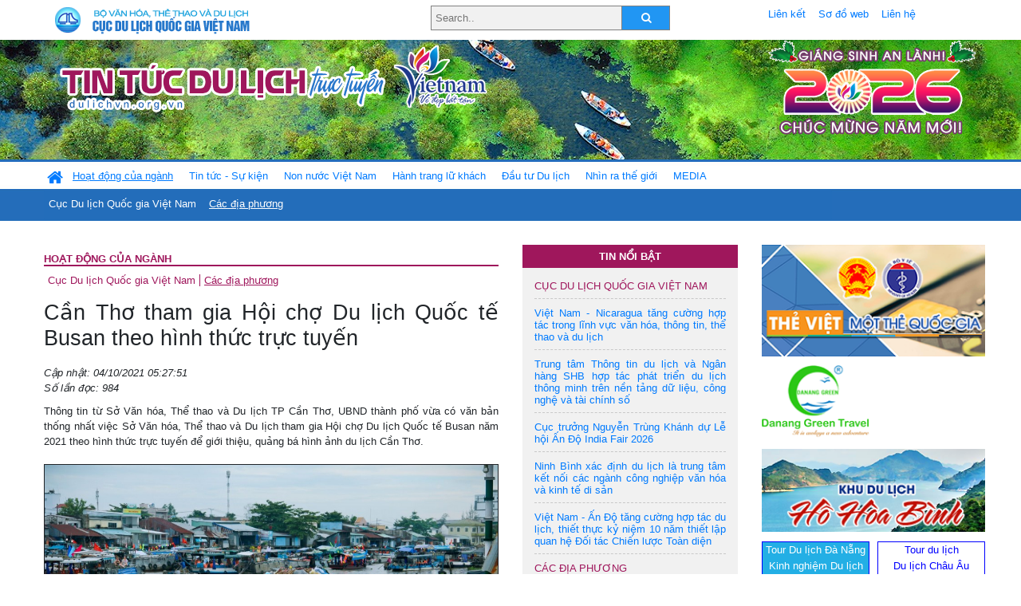

--- FILE ---
content_type: text/html; charset=UTF-8
request_url: https://dulichvn.org.vn/index.php/item/can-tho-tham-gia-hoi-cho-du-lich-quoc-te-busan-theo-hinh-thuc-truc-tuyen-47689
body_size: 12322
content:
<!doctype html>
<html>
<head>

		<meta charset="utf-8">
		<meta name="viewport" content="width=device-width, initial-scale=1.0">	
		<meta name="copyright" content="TITC">
		<meta name="author" content="TITC">
		<meta name="robots" content="index,follow"/>
		<meta name="revisit-after" content="days">
		<meta http-equiv="content-language" content="vi">
		<meta name="geo.region" content="VN-DN" />
		<meta name="geo.position" content="16.067185;108.220157" />
		<meta name="geo.placename" content="Đà Nẵng" />
		<meta name="ICBM" content="16.067185, 108.220157" />
		<meta name="revisit-after" content="days">

				<!-- HTML Meta Tags -->
		<title>Cần Thơ tham gia Hội chợ Du lịch Quốc tế Busan theo hình thức trực tuyến - www.dulichvn.org.vn</title>
		
		<meta name="description" content="
	Th&ocirc;ng tin từ Sở Văn h&oacute;a, Thể thao v&agrave; Du lịch TP Cần Thơ, UBND th&agrave;nh phố vừa c&oacute; văn bản thống nhất việc Sở Văn h&oacute;a, Thể thao v&agrave; Du lịch tham gia Hội chợ Du lịch Quốc tế Busan năm 2021 theo h&igrave;nh thức trực tuyến để giới thiệu, quảng b&aacute; h&igrave;nh ảnh du lịch Cần Thơ.

	&nbsp;
">
		<meta name="keywords" content="Can-Tho;Hoi-cho-Du-lich-Quoc-te-Busan;du-lich-Can-Tho">
		<meta name="news_keywords" content="Can-Tho;Hoi-cho-Du-lich-Quoc-te-Busan;du-lich-Can-Tho"/>
		<link rel="canonical" href="dulichvn.org.vn" />
		<link rel="publisher" href="Báo Cần Thơ"/>
		<link rel="dns-prefetch" href="//www.google-analytics.com"/>
		<link rel="amphtml" href="dulichvn.org.vn" />
		

		<!-- Open Graph -->
		<!-- Facebook Meta Tags -->
		<meta property="og:title" content="Cần Thơ tham gia Hội chợ Du lịch Quốc tế Busan theo hình thức trực tuyến - www.dulichvn.org.vn" />
		<meta property="og:type" content="website" />
				<meta property="og:url" content="https://dulichvn.org.vn/index.php/item/can-tho-tham-gia-hoi-cho-du-lich-quoc-te-busan-theo-hinh-thuc-truc-tuyen-47689" />
		<meta property="og:image" content="https://dulichvn.org.vn/cache/410Can-Tho-tham-gia-Hoi-cho-Du-lich-Quoc-te-Busan-theo-hinh-thuc-truc-tuyen.jpg358x200.thumb.gif" />
		<meta property="og:image:width" content="358" />
		<meta property="og:image:height" content="200" />
				<meta property="og:description" content="
	Th&ocirc;ng tin từ Sở Văn h&oacute;a, Thể thao v&agrave; Du lịch TP Cần Thơ, UBND th&agrave;nh phố vừa c&oacute; văn bản thống nhất việc Sở Văn h&oacute;a, Thể thao v&agrave; Du lịch tham gia Hội chợ Du lịch Quốc tế Busan năm 2021 theo h&igrave;nh thức trực tuyến để giới thiệu, quảng b&aacute; h&igrave;nh ảnh du lịch Cần Thơ.

	&nbsp;
" />
		<meta property="og:locale" content="vi_vn" />
		<meta property="og:site_name" content="https://dulichvn.org.vn/index.php/item/can-tho-tham-gia-hoi-cho-du-lich-quoc-te-busan-theo-hinh-thuc-truc-tuyen-47689" />

		<!-- Google / Search Engine Tags -->
		<meta itemprop="name" content="Cần Thơ tham gia Hội chợ Du lịch Quốc tế Busan theo hình thức trực tuyến - www.dulichvn.org.vn">
		<meta itemprop="description" content="
	Th&ocirc;ng tin từ Sở Văn h&oacute;a, Thể thao v&agrave; Du lịch TP Cần Thơ, UBND th&agrave;nh phố vừa c&oacute; văn bản thống nhất việc Sở Văn h&oacute;a, Thể thao v&agrave; Du lịch tham gia Hội chợ Du lịch Quốc tế Busan năm 2021 theo h&igrave;nh thức trực tuyến để giới thiệu, quảng b&aacute; h&igrave;nh ảnh du lịch Cần Thơ.

	&nbsp;
">
		<meta itemprop="image" content="https://dulichvn.org.vn/cache/410Can-Tho-tham-gia-Hoi-cho-Du-lich-Quoc-te-Busan-theo-hinh-thuc-truc-tuyen.jpg358x200.thumb.gif">
		<meta itemprop="url" content="https://dulichvn.org.vn/index.php/item/can-tho-tham-gia-hoi-cho-du-lich-quoc-te-busan-theo-hinh-thuc-truc-tuyen-47689">

		

		<!-- Twitter Meta Tags twitter:card, twitter:title, twitter:site, twitter:creator, twitter:description, twitter:image -->
		
		<meta name="twitter:site" content="dulichvn.org.vn">
		<meta name="twitter:creator" content="Báo Cần Thơ">
		<meta name="twitter:card" content="Cần Thơ tham gia Hội chợ Du lịch Quốc tế Busan theo hình thức trực tuyến - www.dulichvn.org.vn">
		<meta name="twitter:title" content="Tin tức du lịch trực tuyến nhiều người xem nhất - www.dulichvn.org.vn">
		<meta name="twitter:description" content="Website của Cục Du lịch Quốc Gia Việt Nam, Cập nhật tin tức về lĩnh vực văn hóa, du lịch, Giới thiệu về đất nước và con người Việt Nam, Danh sách khách sạn tại Việt Nam">
		<meta name="twitter:image" content="https://dulichvn.org.vn/cache/410Can-Tho-tham-gia-Hoi-cho-Du-lich-Quoc-te-Busan-theo-hinh-thuc-truc-tuyen.jpg358x200.thumb.gif">
		<meta name="twitter:site" content="@titcdn">
		<meta name="twitter:creator" content="@titcdn">
		<meta name="dc.source" CONTENT="https://dulichvn.org.vn/index.php/item/can-tho-tham-gia-hoi-cho-du-lich-quoc-te-busan-theo-hinh-thuc-truc-tuyen-47689">
		<meta name="dc.created" content="2021-10-04">
		<meta name="dc.publisher" content="Báo Cần Thơ" />
		<meta name="dc.rights.copyright" content="dulichvn.org.vn" />
		<meta name="dc.creator.name" content="dulichvn.org.vn" />
		<meta name="dc.creator.email" content="httt@vietnamtourism.gov.vn" />
		<meta name="dc.identifier" content="dulichvn.org.vn" />
		<meta name="dc.title" CONTENT="Cần Thơ tham gia Hội chợ Du lịch Quốc tế Busan theo hình thức trực tuyến - www.dulichvn.org.vn">
		<meta name="dc.subject" CONTENT="Cần Thơ tham gia Hội chợ Du lịch Quốc tế Busan theo hình thức trực tuyến - www.dulichvn.org.vn">
		<meta name="dc.keywords" CONTENT="Can-Tho;Hoi-cho-Du-lich-Quoc-te-Busan;du-lich-Can-Tho">
		<meta name="dc.description" CONTENT="
	Th&ocirc;ng tin từ Sở Văn h&oacute;a, Thể thao v&agrave; Du lịch TP Cần Thơ, UBND th&agrave;nh phố vừa c&oacute; văn bản thống nhất việc Sở Văn h&oacute;a, Thể thao v&agrave; Du lịch tham gia Hội chợ Du lịch Quốc tế Busan năm 2021 theo h&igrave;nh thức trực tuyến để giới thiệu, quảng b&aacute; h&igrave;nh ảnh du lịch Cần Thơ.

	&nbsp;
">
		<!--Google search meta-->
				<script type="application/ld+json">
			{
			  "@context"        : "http://schema.org",
			  "@type"           : "WebSite",
			  "name"            : "TITC",
			  "alternateName"   : "Website của Cục Du lịch Quốc Gia Việt Nam, Cập nhật tin tức về lĩnh vực văn hóa, du lịch, Giới thiệu về đất nước và con người Việt Nam, Danh sách khách sạn tại Việt Nam",
			  "url": "https://dulichvn.org.vn/",
			  "potentialAction": {
				"@type": "SearchAction",
				"target": "https://dulichvn.org.vn/index.php/search/{search_term_string}",
				"query-input": "required name=search_term_string"
			  }
			}
		</script>
				<script type="application/ld+json">
			{
			  "@context": "http://schema.org",
			  "@type"   : "Organization",
			  "url"     : "https://dulichvn.org.vn/"
			}
		</script>		
				<script type="application/ld+json">
				{
					"@context":"http://schema.org",
					"@type":"BreadcrumbList",
					"itemListElement":[
						{
								"@type":"ListItem",
								"position":1,
								"item":{
									"@id":"https://dulichvn.org.vn/index.php/cat/Cac-dia-phuong",
									"name":"Các địa phương"
								}
							  }
					]
				}
		</script>
				<script type="application/ld+json">
			{
				"@context":"http://schema.org",
				"@type":"NewsArticle",
				"mainEntityOfPage":{
					"@type":"WebPage",
					"@id":"https://dulichvn.org.vn/index.php/item/can-tho-tham-gia-hoi-cho-du-lich-quoc-te-busan-theo-hinh-thuc-truc-tuyen-47689"
				},
				"headline":"Cần Thơ tham gia Hội chợ Du lịch Quốc tế Busan theo hình thức trực tuyến - www.dulichvn.org.vn",
				"description":"
	Th&ocirc;ng tin từ Sở Văn h&oacute;a, Thể thao v&agrave; Du lịch TP Cần Thơ, UBND th&agrave;nh phố vừa c&oacute; văn bản thống nhất việc Sở Văn h&oacute;a, Thể thao v&agrave; Du lịch tham gia Hội chợ Du lịch Quốc tế Busan năm 2021 theo h&igrave;nh thức trực tuyến để giới thiệu, quảng b&aacute; h&igrave;nh ảnh du lịch Cần Thơ.

	&nbsp;
",
				"image":{
					"@type":"ImageObject",
					"url":"https://dulichvn.org.vn/cache/410Can-Tho-tham-gia-Hoi-cho-Du-lich-Quoc-te-Busan-theo-hinh-thuc-truc-tuyen.jpg358x200.thumb.gif",
					"width":358,
					"height":200
				},
				"datePublished":"2021-10-04T05:27:51+07:00",
				"dateModified":"2021-10-04T05:27:51+07:00",
				"author":{
					"@type":"Person",
					"name":"TITC"
				},
				"publisher":{
					"@type": "Organization",
					"name":"www.dulichvn.org.vn",
					"logo":{
						"@type":"ImageObject",
						"url":"https://dulichvn.org.vn/web/templates/2018/image/logo_default.png"
					}
				}
			}
		</script>
		<link rel="Shortcut Icon" href="/web/templates/2018/images/favicon.png" type="image/x-icon" />
<link rel="stylesheet" type="text/css" href="/web/templates/2018/css/4.0.0.0/bootstrap.min.css" />
<link rel="stylesheet" type="text/css" href="/web/templates/2018/css/ekko-lightbox.css" />
<link rel="stylesheet" type="text/css" href="/web/templates/2018/css/4.0.0.0/font-awesome.4.5.0.min.css" />
<link rel="stylesheet" type="text/css" href="/web/templates/2018/css/dropdown.css" />
<link rel="stylesheet" type="text/css" href="/web/templates/2018/css/dropdown.linear.css" />
<link rel="stylesheet" type="text/css" href="/web/templates/2018/css/styles.css" />
<link rel="stylesheet" type="text/css" href="/web/templates/2018/css/rrssb.css" />

	
</head>
<body>
	<div class="container-fluid page-bg">
		<header class="page-header">
			<div class="container nopadding-x">
				<div class="row">
					<div class="col-md-4 text-left"><img src="https://dulichvn.org.vn/web/templates/2018/image/tcdl_2.png"  class="img-fluid" width="269" height="50" alt="Cục Du lịch Quốc Gia Việt Nam"/></div>
					<div class="col-md-5">							<form class="srcFrom" action="/index.php/search" style="margin:auto;max-width:300px">
							  <input type="text" placeholder="Search.." name="name">
							  <button type="submit"><i class="fa fa-search"></i></button>
							</form>
													</div>
					<div class="col-md-3 py-2">
						<div class="top_menu">
					<a href="/index.php/cat/Lien-ket" title="Liên kết"   class="px-2" >Liên kết</a><a href="/index.php/cat/So-do-web" title="Sơ đồ web"   class="px-2" >Sơ đồ web</a><a href="/index.php/cat/Lien-he" title="Liên hệ"   class="px-2" >Liên hệ</a>						</div>
					</div>
				</div>				
			</div>
		  										<div class="row banner-row" style="background: url(https://dulichvn.org.vn/web/templates/2018/image/ORG-background-banner-2026.png) center center no-repeat;height: 150px;background-size: cover">
				<div class="container nopadding-x banner-container">
					<div class="row banner-row-wrapper">
                    	<div class="col-md-7">
							
							                            <img src="https://dulichvn.org.vn/web/templates/2018/image/logo.png" class="img-fluid" width="566" height="97" alt="Tin tức du lịch trực tuyến"/>
							
						</div>

						
												<div class="col-md-5 event-banner" style="text-align:right;">
                        	<img src="https://dulichvn.org.vn/web/templates/2018/image/ORG-noel-new year-2026_1.png" class="img-fluid" width="" height="auto" alt="Tin tức du lịch trực tuyến"/>
                        </div>
						
						
                                            	
					</div>
                    			  	</div>
			</div>
			<div class="row" style="background: url(https://dulichvn.org.vn/web/templates/2018/image/bg_menu.jpg) top left repeat-x; height: 77px;">
				<div class="container nopadding-x menu-top">
								<nav class="navbar navbar-expand-xl navbar-light py-0 px-0">
						<button class="navbar-toggler ml-lg-0" type="button" data-toggle="collapse" data-target="#top-menuid" aria-controls="top-menuid" aria-expanded="false" aria-label="Toggle navigation"><span class="navbar-toggler-icon"></span>
						</button>
						<div class="collapse navbar-collapse" id="top-menuid" style="padding-top: 1px;">
							<ul class="navbar-nav mr-auto dropdown dropdown-linear">
								<li class="nav-item-home">
									<a href="/" class="nav-link-home" style="font-size: 16pt;"><i class="fa fa-home fa-2" aria-hidden="true"></i></a>
								</li>
															<li class=" activated pad0 nav-item dropdown">
									<a href="/index.php/cat/Hoat-dong-cua-nganh" title="Hoạt động của ngành"   class="nav-link " role="button" aria-haspopup="true" aria-expanded="false" id="navbarDropdown1">Hoạt động của ngành</a>										<ul class="dropdown-menu justify-content-md-center" aria-labelledby="navbarDropdown1">
											<li class=""></li>
										<li><a href="/index.php/cat/Cuc-Du-lich-Quoc-gia-Viet-Nam" title="Cục Du lịch Quốc gia Việt Nam"   class="nav-link">Cục Du lịch Quốc gia Việt Nam</a></li><li class="activated"><a href="/index.php/cat/Cac-dia-phuong" title="Các địa phương"   class="nav-link">Các địa phương</a></li>										</ul>
																			
								</li>
																<li class="  pad1 nav-item dropdown">
									<a href="/index.php/cat/Tin-tuc---Su-kien" title="Tin tức - Sự kiện"   class="nav-link " role="button" aria-haspopup="true" aria-expanded="false" id="navbarDropdown4">Tin tức - Sự kiện</a>										<ul class="dropdown-menu justify-content-md-center" aria-labelledby="navbarDropdown4">
											<li class=""></li>
										<li><a href="/index.php/cat/Nam-Du-lich-quoc-gia-2025-Hue---Kinh-do-xua-Van-hoi-moi" title="Năm Du lịch quốc gia 2025: Huế - Kinh đô xưa, Vận hội mới"   class="nav-link">Năm Du lịch quốc gia 2025: Huế - Kinh đô xưa, Vận hội mới</a></li>										</ul>
																			
								</li>
																<li class="  pad2 nav-item dropdown">
									<a href="/index.php/cat/Non-nuoc-Viet-Nam" title="Non nước Việt Nam"   class="nav-link " role="button" aria-haspopup="true" aria-expanded="false" id="navbarDropdown8">Non nước Việt Nam</a>										<ul class="dropdown-menu justify-content-md-center" aria-labelledby="navbarDropdown8">
											<li class=""></li>
										<li><a href="/index.php/cat/Di-tich---Danh-thang" title="Di tích - Danh thắng"   class="nav-link">Di tích - Danh thắng</a></li><li><a href="/index.php/cat/Van-hoa---Le-hoi" title="Văn hóa - Lễ hội"   class="nav-link">Văn hóa - Lễ hội</a></li><li><a href="/index.php/cat/Lang-nghe-lang-co" title="Làng nghề, làng cổ"   class="nav-link">Làng nghề, làng cổ</a></li><li><a href="/index.php/cat/Am-thuc-ba-mien" title="Ẩm thực ba miền"   class="nav-link">Ẩm thực ba miền</a></li>										</ul>
																			
								</li>
																<li class="  pad3 nav-item dropdown">
									<a href="/index.php/cat/Hanh-trang-lu-khach" title="Hành trang lữ khách"   class="nav-link " role="button" aria-haspopup="true" aria-expanded="false" id="navbarDropdown13">Hành trang lữ khách</a>										<ul class="dropdown-menu justify-content-md-center" aria-labelledby="navbarDropdown13">
											<li class=""></li>
										<li><a href="/index.php/cat/Ban-co-biet" title="Bạn có biết"   class="nav-link">Bạn có biết</a></li><li><a href="/index.php/cat/Khach-san" title="Khách sạn"   class="nav-link">Khách sạn</a></li><li><a href="/index.php/cat/Cong-ty-lu-hanh" title="Công ty lữ hành"   class="nav-link">Công ty lữ hành</a></li><li><a href="/index.php/cat/Nha-hang" title="Nhà hàng"   class="nav-link">Nhà hàng</a></li><li><a href="/index.php/cat/Mua-sam" title="Mua sắm"   class="nav-link">Mua sắm</a></li><li><a href="/index.php/cat/An-pham-du-lich" title="Ấn phẩm du lịch"   class="nav-link">Ấn phẩm du lịch</a></li><li><a href="/index.php/cat/Khuyen-mai-du-lich" title="Khuyến mãi du lịch"   class="nav-link">Khuyến mãi du lịch</a></li>										</ul>
																			
								</li>
																<li class="  pad4 nav-item ">
									<a href="/index.php/cat/au-tu-Du-lich" title="Ðầu tư Du lịch"   class="nav-link">Ðầu tư Du lịch</a>									
								</li>
																<li class="  pad5 nav-item ">
									<a href="/index.php/cat/Nhin-ra-the-gioi" title="Nhìn ra thế giới"   class="nav-link">Nhìn ra thế giới</a>									
								</li>
																<li class="  pad6 nav-item dropdown">
									<a href="/index.php/cat/MEDIA" title="MEDIA"   class="nav-link " role="button" aria-haspopup="true" aria-expanded="false" id="navbarDropdown41">MEDIA</a>										<ul class="dropdown-menu justify-content-md-center" aria-labelledby="navbarDropdown41">
											<li class=""></li>
										<li><a href="/index.php/cat/Du-lich-qua-anh" title="Du lịch qua ảnh"   class="nav-link">Du lịch qua ảnh</a></li><li><a href="/index.php/cat/Video" title="Video"   class="nav-link">Video</a></li>										</ul>
																			
								</li>
								                        
							</ul>
						</div>
					</nav>
				</div>
			</div>
		</header>		
		<main>
	<div class="container nopadding-x">
		<div class="row">
			<div class="col-md-6 main-item-content">
								<section class="cat-home">
				<h2 class="title"><a href="/index.php/cat/Hoat-dong-cua-nganh" title="Hoạt động của ngành" >Hoạt động của ngành</a></h2><div class="subcat"><a href="/index.php/cat/Cuc-Du-lich-Quoc-gia-Viet-Nam" title="Cục Du lịch Quốc gia Việt Nam" >Cục Du lịch Quốc gia Việt Nam</a><a href="/index.php/cat/Cac-dia-phuong" title="Các địa phương"  class ="activated">Các địa phương</a></div>				</section>						 
					<section class="news-item-detail">
		<article class="news-item-detail">
	<h1>Cần Thơ tham gia Hội chợ Du lịch Quốc tế Busan theo hình thức trực tuyến</h1><div class="meta">Cập nhật: 04/10/2021 05:27:51<br/>Số lần đọc: 984</div><div class="summery">
	Th&ocirc;ng tin từ Sở Văn h&oacute;a, Thể thao v&agrave; Du lịch TP Cần Thơ, UBND th&agrave;nh phố vừa c&oacute; văn bản thống nhất việc Sở Văn h&oacute;a, Thể thao v&agrave; Du lịch tham gia Hội chợ Du lịch Quốc tế Busan năm 2021 theo h&igrave;nh thức trực tuyến để giới thiệu, quảng b&aacute; h&igrave;nh ảnh du lịch Cần Thơ.

	&nbsp;
</div><div class="content"><p style="text-align: center;">
	<br />
	<img alt="" src="/nhaptin/uploads/images/2021/Thang10/410Can-Tho-tham-gia-Hoi-cho-Du-lich-Quoc-te-Busan-theo-hinh-thuc-truc-tuyen.jpg" style="width: 600px; height: 319px; border-width: 1px; border-style: solid;" /></p>
<p style="text-align: center;">
	<em>Hội chợ Du lịch Quốc tế Busan l&agrave; dịp để Cần Thơ giới thiệu c&aacute;c sản phẩm, dịch vụ du lịch v&agrave; điểm tham quan hấp dẫn. Trong ảnh: Chợ nổi C&aacute;i Răng (ảnh chụp khi dịch COVID-19 chưa b&ugrave;ng ph&aacute;t). Ảnh: Duy Kh&ocirc;i</em></p>
<p style="text-align: justify;">
	Hội chợ Du lịch Quốc tế Busan diễn ra trong ng&agrave;y 07 v&agrave; 08/10/2021, tại TP Busan, H&agrave;n Quốc, theo h&igrave;nh thức trực tuyến. Gian h&agrave;ng Du lịch Cần Thơ tham gia hội chợ c&oacute; chủ đề &ldquo;Cần Thơ, Việt Nam - Đ&ocirc; thị miền s&ocirc;ng nước&rdquo;. Cần Thơ sẽ cung cấp cho Ban tổ chức hội chợ c&aacute;c b&agrave;i viết, ấn phẩm giới thiệu về tiềm năng, thế mạnh, điểm đến hấp dẫn của du lịch Cần Thơ, ảnh v&agrave; video clip về TP Cần Thơ...</p>
<p style="text-align: justify;">
	Hội chợ Du lịch Quốc tế Busan l&agrave; sự kiện du lịch trực tuyến, được tổ chức dưới sự gi&aacute;m s&aacute;t của ch&iacute;nh quyền TP Busan v&agrave; Hiệp hội Du lịch Busan. Sự kiện du lịch quốc tế quy m&ocirc; n&agrave;y nhằm quảng b&aacute; sản phẩm du lịch của c&aacute;c địa phương từ nhiều quốc gia tr&ecirc;n thế giới, với mục đ&iacute;ch phục hồi ng&agrave;nh du lịch thế giới vốn bị đ&igrave;nh trệ do dịch bệnh COVID-19 k&eacute;o d&agrave;i. Đ&acirc;y cũng l&agrave; dịp để Cần Thơ giới thiệu c&aacute;c sản phẩm, dịch vụ du lịch hấp dẫn của th&agrave;nh phố với c&aacute;c c&ocirc;ng ty lữ h&agrave;nh, c&aacute;c cơ quan truyền th&ocirc;ng b&aacute;o ch&iacute; v&agrave; du kh&aacute;ch quốc tế; đặc biệt l&agrave; cơ hội tốt t&igrave;m kiếm đối t&aacute;c, kết nối tour tuyến, trao đổi với c&aacute;c th&agrave;nh phố nước ngo&agrave;i tham gia hội chợ.</p>
<p style="text-align: right;">
	<strong>Duy Kh&ocirc;i</strong></p>
<p>
	&nbsp;</p>
</div><div class="source">Nguồn: Báo Cần Thơ</div><div class="tags">Từ khóa: <a href="/index.php/keyword/Can-Tho" title="Cần Thơ" >Cần Thơ</a>, <a href="/index.php/keyword/Hoi-cho-Du-lich-Quoc-te-Busan" title=" Hội chợ Du lịch Quốc tế Busan" > Hội chợ Du lịch Quốc tế Busan</a>, <a href="/index.php/keyword/du-lich-Can-Tho" title=" du lịch Cần Thơ" > du lịch Cần Thơ</a></div>	</article>
		<div class="row">
			<div class="col-md-6"></div>
			<div class="col-md-6">		<div class="share-facebook">
            	
                <ul class="rrssb-buttons">
                  
            
                  <li class="rrssb-facebook">
                    <!--  Replace with your URL. For best results, make sure you page has the proper FB Open Graph tags in header:
                          https://developers.facebook.com/docs/opengraph/howtos/maximizing-distribution-media-content/ -->
                    <a href="https://www.facebook.com/sharer/sharer.php?u=https://dulichvn.org.vn/index.php/item/can-tho-tham-gia-hoi-cho-du-lich-quoc-te-busan-theo-hinh-thuc-truc-tuyen-47689" class="popup">
                      <span class="rrssb-icon">
                        <svg xmlns="http://www.w3.org/2000/svg" viewBox="0 0 29 29"><path d="M26.4 0H2.6C1.714 0 0 1.715 0 2.6v23.8c0 .884 1.715 2.6 2.6 2.6h12.393V17.988h-3.996v-3.98h3.997v-3.062c0-3.746 2.835-5.97 6.177-5.97 1.6 0 2.444.173 2.845.226v3.792H21.18c-1.817 0-2.156.9-2.156 2.168v2.847h5.045l-.66 3.978h-4.386V29H26.4c.884 0 2.6-1.716 2.6-2.6V2.6c0-.885-1.716-2.6-2.6-2.6z"/></svg>
                      </span>
                      <span class="rrssb-text">facebook</span>
                    </a>
                  </li>
                  <li class="rrssb-twitter">
                    <!-- Replace href with your Meta and URL information  -->
                    <a href="https://twitter.com/intent/tweet?text=Cần Thơ tham gia Hội chợ Du lịch Quốc tế Busan theo hình thức trực tuyến&amp;url=https://dulichvn.org.vn/index.php/item/can-tho-tham-gia-hoi-cho-du-lich-quoc-te-busan-theo-hinh-thuc-truc-tuyen-47689&amp;via=https://dulichvn.org.vn/index.php/item/can-tho-tham-gia-hoi-cho-du-lich-quoc-te-busan-theo-hinh-thuc-truc-tuyen-47689" class="popup">
                      <span class="rrssb-icon">
                        <svg xmlns="http://www.w3.org/2000/svg" viewBox="0 0 28 28"><path d="M24.253 8.756C24.69 17.08 18.297 24.182 9.97 24.62a15.093 15.093 0 0 1-8.86-2.32c2.702.18 5.375-.648 7.507-2.32a5.417 5.417 0 0 1-4.49-3.64c.802.13 1.62.077 2.4-.154a5.416 5.416 0 0 1-4.412-5.11 5.43 5.43 0 0 0 2.168.387A5.416 5.416 0 0 1 2.89 4.498a15.09 15.09 0 0 0 10.913 5.573 5.185 5.185 0 0 1 3.434-6.48 5.18 5.18 0 0 1 5.546 1.682 9.076 9.076 0 0 0 3.33-1.317 5.038 5.038 0 0 1-2.4 2.942 9.068 9.068 0 0 0 3.02-.85 5.05 5.05 0 0 1-2.48 2.71z"/></svg>
                      </span>
                      <span class="rrssb-text">twitter</span>
                    </a>
                  </li>
                  <li class="rrssb-googleplus">
                    <!-- Replace href with your meta and URL information.  -->
                    <a href="https://plus.google.com/share?url=https://dulichvn.org.vn/index.php/item/can-tho-tham-gia-hoi-cho-du-lich-quoc-te-busan-theo-hinh-thuc-truc-tuyen-47689" class="popup">
                      <span class="rrssb-icon">
                        <svg xmlns="http://www.w3.org/2000/svg" width="24" height="24" viewBox="0 0 24 24"><path d="M21 8.29h-1.95v2.6h-2.6v1.82h2.6v2.6H21v-2.6h2.6v-1.885H21V8.29zM7.614 10.306v2.925h3.9c-.26 1.69-1.755 2.925-3.9 2.925-2.34 0-4.29-2.016-4.29-4.354s1.885-4.353 4.29-4.353c1.104 0 2.014.326 2.794 1.105l2.08-2.08c-1.3-1.17-2.924-1.883-4.874-1.883C3.65 4.586.4 7.835.4 11.8s3.25 7.212 7.214 7.212c4.224 0 6.953-2.988 6.953-7.082 0-.52-.065-1.104-.13-1.624H7.614z"/></svg>            </span>
                      <span class="rrssb-text">google+</span>
                    </a>
                  </li> 
                  <li class="rrssb-email">
                    <!-- Replace subject with your message using URL Endocding: http://meyerweb.com/eric/tools/dencoder/ -->
                    <a href="mailto:?Subject=Cần Thơ tham gia Hội chợ Du lịch Quốc tế Busan theo hình thức trực tuyến&body=
	Th&ocirc;ng tin từ Sở Văn h&oacute;a, Thể thao v&agrave; Du lịch TP Cần Thơ, UBND th&agrave;nh phố vừa c&oacute; văn bản thống nhất việc Sở Văn h&oacute;a, Thể thao v&agrave; Du lịch tham gia Hội chợ Du lịch Quốc tế Busan năm 2021 theo h&igrave;nh thức trực tuyến để giới thiệu, quảng b&aacute; h&igrave;nh ảnh du lịch Cần Thơ.

	&nbsp;
 Link: https://dulichvn.org.vn/index.php/item/can-tho-tham-gia-hoi-cho-du-lich-quoc-te-busan-theo-hinh-thuc-truc-tuyen-47689">
                      <span class="rrssb-icon">
                        <svg xmlns="http://www.w3.org/2000/svg" width="24" height="24" viewBox="0 0 24 24"><path d="M21.386 2.614H2.614A2.345 2.345 0 0 0 .279 4.961l-.01 14.078a2.353 2.353 0 0 0 2.346 2.347h18.771a2.354 2.354 0 0 0 2.347-2.347V4.961a2.356 2.356 0 0 0-2.347-2.347zm0 4.694L12 13.174 2.614 7.308V4.961L12 10.827l9.386-5.866v2.347z"/></svg>
                      </span>
                      <span class="rrssb-text">email</span>
                    </a>
                  </li>          
                  <li class="rrssb-instagram">
                    <!-- Replace href with your URL  -->
                    <a href="http://instagram.com" class="popup">
                      <span class="rrssb-icon">
                        <svg xmlns="http://www.w3.org/2000/svg" width="864" height="864" viewBox="0 0 864 864"><path d="M860.079 254.436c-2.091-45.841-9.371-77.147-20.019-104.542-11.007-28.32-25.731-52.338-49.673-76.28-23.943-23.943-47.962-38.669-76.282-49.675C686.711 13.292 655.404 6.013 609.564 3.92 563.628 1.824 548.964 1.329 432 1.329s-131.63.495-177.564 2.591c-45.841 2.093-77.147 9.372-104.542 20.019-28.319 11.006-52.338 25.731-76.28 49.675-23.943 23.942-38.669 47.96-49.675 76.28C13.292 177.288 6.013 208.595 3.92 254.436 1.824 300.37 1.329 315.036 1.329 432s.495 131.628 2.591 177.564c2.093 45.84 9.372 77.146 20.019 104.541 11.006 28.319 25.731 52.339 49.675 76.282 23.942 23.941 47.961 38.666 76.28 49.673 27.395 10.647 58.701 17.927 104.542 20.019 45.935 2.096 60.601 2.592 177.564 2.592s131.628-.496 177.564-2.592c45.84-2.092 77.146-9.371 104.541-20.019 28.32-11.007 52.339-25.731 76.282-49.673 23.941-23.943 38.666-47.962 49.673-76.282 10.647-27.395 17.928-58.701 20.019-104.541 2.096-45.937 2.592-60.601 2.592-177.564s-.496-131.63-2.592-177.564zm-77.518 351.591c-1.915 41.99-8.932 64.793-14.828 79.969-7.812 20.102-17.146 34.449-32.216 49.521-15.071 15.07-29.419 24.403-49.521 32.216-15.176 5.896-37.979 12.913-79.969 14.828-45.406 2.072-59.024 2.511-174.027 2.511s-128.622-.438-174.028-2.511c-41.988-1.915-64.794-8.932-79.97-14.828-20.102-7.812-34.448-17.146-49.518-32.216-15.071-15.071-24.405-29.419-32.218-49.521-5.897-15.176-12.912-37.979-14.829-79.968-2.071-45.413-2.51-59.034-2.51-174.028s.438-128.615 2.51-174.028c1.917-41.988 8.932-64.794 14.829-79.97 7.812-20.102 17.146-34.448 32.216-49.518 15.071-15.071 29.418-24.405 49.52-32.218 15.176-5.897 37.981-12.912 79.97-14.829 45.413-2.071 59.034-2.51 174.028-2.51s128.615.438 174.027 2.51c41.99 1.917 64.793 8.932 79.969 14.829 20.102 7.812 34.449 17.146 49.521 32.216 15.07 15.071 24.403 29.418 32.216 49.52 5.896 15.176 12.913 37.981 14.828 79.97 2.071 45.413 2.511 59.034 2.511 174.028s-.44 128.615-2.511 174.027z"/><path d="M432 210.844c-122.142 0-221.156 99.015-221.156 221.156S309.859 653.153 432 653.153 653.153 554.14 653.153 432c0-122.142-99.012-221.156-221.153-221.156zm0 364.713c-79.285 0-143.558-64.273-143.558-143.557 0-79.285 64.272-143.558 143.558-143.558 79.283 0 143.557 64.272 143.557 143.558 0 79.283-64.274 143.557-143.557 143.557z"/><circle cx="661.893" cy="202.107" r="51.68"/></svg>
                      </span>
                      <span class="rrssb-text">instagram</span>
                    </a>
                  </li>        
                  <li class="rrssb-linkedin">
                    <!-- Replace href with your meta and URL information -->
                    <a href="http://www.linkedin.com/shareArticle?mini=true&amp;url=https://dulichvn.org.vn/index.php/item/can-tho-tham-gia-hoi-cho-du-lich-quoc-te-busan-theo-hinh-thuc-truc-tuyen-47689&amp;title=Cần Thơ tham gia Hội chợ Du lịch Quốc tế Busan theo hình thức trực tuyến&amp;summary=
	Th&ocirc;ng tin từ Sở Văn h&oacute;a, Thể thao v&agrave; Du lịch TP Cần Thơ, UBND th&agrave;nh phố vừa c&oacute; văn bản thống nhất việc Sở Văn h&oacute;a, Thể thao v&agrave; Du lịch tham gia Hội chợ Du lịch Quốc tế Busan năm 2021 theo h&igrave;nh thức trực tuyến để giới thiệu, quảng b&aacute; h&igrave;nh ảnh du lịch Cần Thơ.

	&nbsp;
" class="popup">
                      <span class="rrssb-icon">
                        <svg xmlns="http://www.w3.org/2000/svg" viewBox="0 0 28 28"><path d="M25.424 15.887v8.447h-4.896v-7.882c0-1.98-.71-3.33-2.48-3.33-1.354 0-2.158.91-2.514 1.802-.13.315-.162.753-.162 1.194v8.216h-4.9s.067-13.35 0-14.73h4.9v2.087c-.01.017-.023.033-.033.05h.032v-.05c.65-1.002 1.812-2.435 4.414-2.435 3.222 0 5.638 2.106 5.638 6.632zM5.348 2.5c-1.676 0-2.772 1.093-2.772 2.54 0 1.42 1.066 2.538 2.717 2.546h.032c1.71 0 2.77-1.132 2.77-2.546C8.056 3.593 7.02 2.5 5.344 2.5h.005zm-2.48 21.834h4.896V9.604H2.867v14.73z"/></svg>
                      </span>
                      <span class="rrssb-text">linkedin</span>
                    </a>
                  </li>    
                  <li class="rrssb-youtube">
                    <a href="https://www.youtube.com/c/vietnamtourismmedia" class="popup">
                      <span class="rrssb-icon">
                        <svg xmlns="http://www.w3.org/2000/svg" viewBox="0 0 28 28"><path d="M27.688 8.512a4.086 4.086 0 0 0-4.106-4.093H4.39A4.084 4.084 0 0 0 .312 8.51v10.976A4.08 4.08 0 0 0 4.39 23.58h19.19a4.09 4.09 0 0 0 4.107-4.092V8.512zm-16.425 10.12V8.322l7.817 5.154-7.817 5.156z"/></svg>
                      </span>
                      <span class="rrssb-text">youtube</span>
                    </a>
                  </li>       
                                                    </ul>
                <!-- Buttons end here -->                
            </div>
	</div>
		</div>
	<section class="same"><section class="cat-home"><h2 class="title"><a>Cùng chuyên mục</a></h2></section><div class="preitem"><h2 class="title"><a>Tin mới hơn</a></h2><div class="row"><article class="col-md-4 pr-0"><div class="item-image"><a href="/index.php/item/tp-ho-chi-minh-can-gio-tiep-tuc-don-doan-du-khach-thuoc-luc-luong-tuyen-dau-chong-dich-47694" title="TP Hồ Chí Minh: Cần Giờ tiếp tục đón đoàn du khách thuộc lực lượng tuyến đầu chống dịch" ><img src="https://dulichvn.org.vn/nhaptin/uploads/images/2021/Thang10/410TP-Ho-Chi-Minh-Can-Gio-tiep-tuc-don-doan-du-khach-thuoc-luc-luong-tuyen-dau-chong-dich-5.jpg" alt="TP Hồ Chí Minh: Cần Giờ tiếp tục đón đoàn du khách thuộc lực lượng tuyến đầu chống dịch" class="img-responsive"/></a></div><div class="item-detail"><h2 class="item-title"><a href="/index.php/item/tp-ho-chi-minh-can-gio-tiep-tuc-don-doan-du-khach-thuoc-luc-luong-tuyen-dau-chong-dich-47694" title="TP Hồ Chí Minh: Cần Giờ tiếp tục đón đoàn du khách thuộc lực lượng tuyến đầu chống dịch" >TP Hồ Chí Minh: Cần Giờ tiếp tục đón đoàn du khách thuộc lực lượng tuyến đầu chống dịch</a></h2></div></article><article class="col-md-4 pr-0"><div class="item-image"><a href="/index.php/item/cac-dia-phuong-tiep-tuc-mo-cua-don-khach-tung-buoc-phuc-hoi-du-lich-47695" title="Các địa phương tiếp tục mở cửa đón khách, từng bước phục hồi du lịch" ><img src="https://dulichvn.org.vn/nhaptin/uploads/images/2021/Thang10/0410Cac-dia-phuong-tiep-tuc-mo-cua-don-khach-tung-buoc-phuc-hoi-du-lich1.jpg" alt="Các địa phương tiếp tục mở cửa đón khách, từng bước phục hồi du lịch" class="img-responsive"/></a></div><div class="item-detail"><h2 class="item-title"><a href="/index.php/item/cac-dia-phuong-tiep-tuc-mo-cua-don-khach-tung-buoc-phuc-hoi-du-lich-47695" title="Các địa phương tiếp tục mở cửa đón khách, từng bước phục hồi du lịch" >Các địa phương tiếp tục mở cửa đón khách, từng bước phục hồi du lịch</a></h2></div></article><article class="col-md-4 pr-0"><div class="item-image"><a href="/index.php/item/moi-tham-gia-cuoc-thi-binh-thuan-nho-47696" title="Mời tham gia cuộc thi “Bình Thuận Nhớ”" ><img src="https://dulichvn.org.vn/nhaptin/uploads/images/2021/Thang10/410Moi-tham-gia-cuoc-thi-Binh-Thuan-Nho.jpg" alt="Mời tham gia cuộc thi “Bình Thuận Nhớ”" class="img-responsive"/></a></div><div class="item-detail"><h2 class="item-title"><a href="/index.php/item/moi-tham-gia-cuoc-thi-binh-thuan-nho-47696" title="Mời tham gia cuộc thi “Bình Thuận Nhớ”" >Mời tham gia cuộc thi “Bình Thuận Nhớ”</a></h2></div></article></div></div><div class="nextitem"><h2 class="title"><a>Tin cũ hơn</a></h2><div class="row"><article class="col-md-4 pr-0"><div class="item-image"><a href="/index.php/item/ha-noi-chuan-bi-phuc-hoi-hoat-dong-du-lich-tu-thang-10-47685" title="Hà Nội chuẩn bị phục hồi hoạt động du lịch từ tháng 10" ><img src="https://dulichvn.org.vn/nhaptin/uploads/images/2021/Thang10/0310Ha-Noi-chuan-bi-phuc-hoi-hoat-dong-du-lich-tu-thang-10.jpg" alt="Hà Nội chuẩn bị phục hồi hoạt động du lịch từ tháng 10" class="img-responsive"/></a></div><div class="item-detail"><h2 class="item-title"><a href="/index.php/item/ha-noi-chuan-bi-phuc-hoi-hoat-dong-du-lich-tu-thang-10-47685" title="Hà Nội chuẩn bị phục hồi hoạt động du lịch từ tháng 10" >Hà Nội chuẩn bị phục hồi hoạt động du lịch từ tháng 10</a></h2></div></article><article class="col-md-4 pr-0"><div class="item-image"><a href="/index.php/item/thua-thien-hue-to-chuc-cuoc-thi-anh-huefotour-2021-47682" title="Thừa Thiên Huế: Tổ chức cuộc thi ảnh “HUEFOTOur 2021” " ><img src="https://dulichvn.org.vn/nhaptin/uploads/images/2021/Thang10/0110Thua-Thien-Hue-To-chuc-cuoc-thi-anh-HUEFOTOur-2021.jpg" alt="Thừa Thiên Huế: Tổ chức cuộc thi ảnh “HUEFOTOur 2021” " class="img-responsive"/></a></div><div class="item-detail"><h2 class="item-title"><a href="/index.php/item/thua-thien-hue-to-chuc-cuoc-thi-anh-huefotour-2021-47682" title="Thừa Thiên Huế: Tổ chức cuộc thi ảnh “HUEFOTOur 2021” " >Thừa Thiên Huế: Tổ chức cuộc thi ảnh “HUEFOTOur 2021” </a></h2></div></article><article class="col-md-4 pr-0"><div class="item-image"><a href="/index.php/item/thua-thien-hue-mo-cua-phuc-vu-du-khach-tham-quan-ngoai-troi-tai-mot-so-diem-di-tich-47679" title="Thừa Thiên Huế mở cửa phục vụ du khách tham quan ngoài trời tại một số điểm di tích" ><img src="https://dulichvn.org.vn/nhaptin/uploads/images/2021/Thang10/110Thua-Thien-Hue-mo-cua-phuc-vu-du-khach-tham-quan-ngoai-troi.jpg" alt="Thừa Thiên Huế mở cửa phục vụ du khách tham quan ngoài trời tại một số điểm di tích" class="img-responsive"/></a></div><div class="item-detail"><h2 class="item-title"><a href="/index.php/item/thua-thien-hue-mo-cua-phuc-vu-du-khach-tham-quan-ngoai-troi-tai-mot-so-diem-di-tich-47679" title="Thừa Thiên Huế mở cửa phục vụ du khách tham quan ngoài trời tại một số điểm di tích" >Thừa Thiên Huế mở cửa phục vụ du khách tham quan ngoài trời tại một số điểm di tích</a></h2></div></article></div><ul><li><article><a href="/index.php/item/dong-nai-lang-nghe-xoay-xo-giua-mua-dich-47678" title="Đồng Nai: Làng nghề xoay xở giữa mùa dịch" >Đồng Nai: Làng nghề xoay xở giữa mùa dịch</a></article></li><li><article><a href="/index.php/item/ba-ria---vung-tau-co-so-luu-tru-thi-diem-don-khach-tu-ngay-1510-47672" title="Bà Rịa - Vũng Tàu: cơ sở lưu trú thí điểm đón khách từ ngày 15/10" >Bà Rịa - Vũng Tàu: cơ sở lưu trú thí điểm đón khách từ ngày 15/10</a></article></li><li><article><a href="/index.php/item/hoi-thao-khoa-hoc-ve-di-san-van-hoa-chua-thap-o-bac-ninh-47671" title="Hội thảo khoa học về Di sản văn hóa chùa tháp ở Bắc Ninh" >Hội thảo khoa học về Di sản văn hóa chùa tháp ở Bắc Ninh</a></article></li><li><article><a href="/index.php/item/phu-nu-dien-bien-quang-ba-du-lich-dia-phuong-47669" title="Phụ nữ Điện Biên quảng bá du lịch địa phương" >Phụ nữ Điện Biên quảng bá du lịch địa phương</a></article></li><li><article><a href="/index.php/item/cong-bo-bieu-tuong-va-khau-hieu-du-lich-kon-tum-trai-nghiem-van-hoa---kham-pha-thien-nhien-47667" title="Công bố biểu tượng và khẩu hiệu: Du lịch Kon Tum “Trải nghiệm văn hóa - khám phá thiên nhiên”" >Công bố biểu tượng và khẩu hiệu: Du lịch Kon Tum “Trải nghiệm văn hóa - khám phá thiên nhiên”</a></article></li></ul></ul></div></section>			
	</section>				
					
			</div>
			<div class="col-md-3 utilities-content">
				<div class="utilities-title">TIN NỔI BẬT</div>
				<div class="utilities-list">					
					<ul class="sublist">
				
						<li class="subcat"><h1><a href="/index.php/cat/Cuc-Du-lich-Quoc-gia-Viet-Nam" title="Cục Du lịch Quốc gia Việt Nam" >Cục Du lịch Quốc gia Việt Nam</a></h1></li>
												<li class="subtitle"><h2><a href="/index.php/item/viet-nam---nicaragua-tang-cuong-hop-tac-trong-linh-vuc-van-hoa-thong-tin-the-thao-va-du-lich-66477" title="Việt Nam - Nicaragua tăng cường hợp tác trong lĩnh vực văn hóa, thông tin, thể thao và du lịch" >Việt Nam - Nicaragua tăng cường hợp tác trong lĩnh vực văn hóa, thông tin, thể thao và du lịch</a></h2></li>
												<li class="subtitle"><h2><a href="/index.php/item/trung-tam-thong-tin-du-lich-va-ngan-hang-shb-hop-tac-phat-trien-du-lich-thong-minh-tren-nen-tang-du-lieu-cong-nghe-va-tai-chinh-so-66464" title="Trung tâm Thông tin du lịch và Ngân hàng SHB hợp tác phát triển du lịch thông minh trên nền tảng dữ liệu, công nghệ và tài chính số " >Trung tâm Thông tin du lịch và Ngân hàng SHB hợp tác phát triển du lịch thông minh trên nền tảng dữ liệu, công nghệ và tài chính số </a></h2></li>
												<li class="subtitle"><h2><a href="/index.php/item/cuc-truong-nguyen-trung-khanh-du-le-hoi-an-do-india-fair-2026-66459" title="Cục trưởng Nguyễn Trùng Khánh dự Lễ hội Ấn Độ India Fair 2026" >Cục trưởng Nguyễn Trùng Khánh dự Lễ hội Ấn Độ India Fair 2026</a></h2></li>
												<li class="subtitle"><h2><a href="/index.php/item/ninh-binh-xac-dinh-du-lich-la-trung-tam-ket-noi-cac-nganh-cong-nghiep-van-hoa-va-kinh-te-di-san-66456" title="Ninh Bình xác định du lịch là trung tâm kết nối các ngành công nghiệp văn hóa và kinh tế di sản" >Ninh Bình xác định du lịch là trung tâm kết nối các ngành công nghiệp văn hóa và kinh tế di sản</a></h2></li>
												<li class="subtitle"><h2><a href="/index.php/item/viet-nam---an-do-tang-cuong-hop-tac-du-lich-thiet-thuc-ky-niem-10-nam-thiet-lap-quan-he-doi-tac-chien-luoc-toan-dien-66446" title="Việt Nam - Ấn Độ tăng cường hợp tác du lịch, thiết thực kỷ niệm 10 năm thiết lập quan hệ Đối tác Chiến lược Toàn diện" >Việt Nam - Ấn Độ tăng cường hợp tác du lịch, thiết thực kỷ niệm 10 năm thiết lập quan hệ Đối tác Chiến lược Toàn diện</a></h2></li>
						
						<li class="subcat"><h1><a href="/index.php/cat/Cac-dia-phuong" title="Các địa phương" >Các địa phương</a></h1></li>
												<li class="subtitle"><h2><a href="/index.php/item/niem-vui-noi-mien-nui-hai-dao-o-quang-ninh-66475" title="Niềm vui nơi miền núi, hải đảo ở Quảng Ninh" >Niềm vui nơi miền núi, hải đảo ở Quảng Ninh</a></h2></li>
												<li class="subtitle"><h2><a href="/index.php/item/lan-gio-moi-du-lich-lang-nghe-hoi-an-da-nang-66474" title="''Làn gió mới'' du lịch làng nghề Hội An (Đà Nẵng)" >''Làn gió mới'' du lịch làng nghề Hội An (Đà Nẵng)</a></h2></li>
												<li class="subtitle"><h2><a href="/index.php/item/can-tho-con-son-phat-trien-du-lich-xanh-co-trach-nhiem-va-ben-vung-66470" title="Cần Thơ: Cồn Sơn phát triển du lịch xanh, có trách nhiệm và bền vững" >Cần Thơ: Cồn Sơn phát triển du lịch xanh, có trách nhiệm và bền vững</a></h2></li>
												<li class="subtitle"><h2><a href="/index.php/item/thanh-hoa-khu-di-tich-ba-trieu-mo-cua-tro-lai-truoc-them-tet-nguyen-dan-66468" title="Thanh Hóa: Khu di tích Bà Triệu mở cửa trở lại trước thềm Tết Nguyên đán" >Thanh Hóa: Khu di tích Bà Triệu mở cửa trở lại trước thềm Tết Nguyên đán</a></h2></li>
												<li class="subtitle"><h2><a href="/index.php/item/den-lam-dong-du-lich-cham-de-ket-noi-sau-hon-66466" title="Đến Lâm Đồng du lịch chậm để kết nối sâu hơn" >Đến Lâm Đồng du lịch chậm để kết nối sâu hơn</a></h2></li>
							
					</ul>
				</div>				
			</div>
			<div class="col-md-3 left-content">
				
<div class="qc-home w-100 h-100"><div style="position: absolute; top: 0px; left: 0px;" class="qc-item  big"><a href="http://theviet.vn/" class="qc-link" data-item="qc-115" target="_blank"><img src="https://dulichvn.org.vn/nhaptin/uploads/Ad/banner-theViet-1.png" class="" alt="http://theviet.vn/"/></a></div><div style="position: absolute; top: 150px; left: 0px;" class="qc-item "><a href="https://danangxanh.vn" class="qc-link" data-item="qc-62" target="_blank"><img src="https://dulichvn.org.vn/nhaptin/uploads/Ad/logo-dnx-135.png" class="" alt="https://danangxanh.vn"/></a></div><div style="position: absolute; top: 256.422px; left: 0px;" class="qc-item  big"><a href="http://khudulichhohoabinh.vn/" class="qc-link" data-item="qc-63" target="_blank"><img src="https://dulichvn.org.vn/nhaptin/uploads/Ad/hohoabinh270-100.png" class="" alt="http://khudulichhohoabinh.vn/"/></a></div><div style="position: absolute; top: 370.125px; left: 0px;" class="qc-item "><div style="margin-top: 2px; margin-bottom: 2px; width: 135px; border: 1px solid #00f; text-align: center; background-color:#23afe5">
<a href="https://tourdanangcity.vn/
" style="font:Arial; font-size:13px; text-decoration:none; line-height:20px; color:#fff" target="_blank" title="Tour Du lịch Đà Nẵng">Tour Du lịch Đà Nẵng</a>
  <br>
<a href="https://dulichkhampha24.com/
" style="font:Arial; font-size:13px; text-decoration:none; line-height:20px; color:#fff" target="_blank" title="Kinh nghiệm Du lịch">Kinh nghiệm Du lịch</a>
<br>
<a href="https://dulichdananggiare.net/
" style="font:Arial; font-size:13px; text-decoration:none; line-height:20px; color:#fff" target="_blank" title="Du lịch Đà Nẵng">Du lịch Đà Nẵng</a>
</div></div><div style="position: absolute; top: 370.125px; left: 145px;" class="qc-item "><div style="margin-top: 2px; margin-bottom: 2px; width: 135px; border: 1px solid #00f; text-align: center; background-color:#FFFFFF">
<div><a href="https://dulichviet.com.vn" style="font:Arial; font-size:13px; text-decoration:none; line-height:20px; color:#00f" target="_blank" title="Tour du lịch">Tour du lịch</a></div>
<div><a href="https://dulichviet.com.vn/du-lich-chau-au" style="font:Arial; font-size:13px; text-decoration:none; line-height:20px; color:#00f" target="_blank" title="Du lịch Châu Âu">Du lịch Châu Âu</a></div>
<div><a href="https://dulichviet.com.vn/du-lich-my" style="font:Arial; font-size:13px; text-decoration:none; line-height:20px; color:#00f" target="_blank" title="Du lịch Mỹ">Du lịch Mỹ</a></div>
<div><a href="https://dulichviet.com.vn/du-lich-thai-Lan" style="font:Arial; font-size:13px; text-decoration:none; line-height:20px; color:#00f" target="_blank" title="Du lịch Thái Lan">Du lịch Thái Lan</a></div>
<div><a href="https://dulichviet.com.vn/du-lich-trung-quoc" style="font:Arial; font-size:13px; text-decoration:none; line-height:20px; color:#00f" target="_blank" title="Du lịch Trung Quốc">Du lịch Trung Quốc</a></div>
<div><a href="https://dulichviet.com.vn/du-lich-nhat-ban" style="font:Arial; font-size:13px; text-decoration:none; line-height:20px; color:#00f" target="_blank" title="Du lịch Nhật Bản">Du lịch Nhật Bản</a></div>
<div><a href="https://dulichviet.com.vn/du-lich-han-quoc" style="font:Arial; font-size:13px; text-decoration:none; line-height:20px; color:#00f" target="_blank" title="Du lịch Hàn Quốc">Du lịch Hàn Quốc</a></div>
</div>
</div><div style="position: absolute; top: 446.125px; left: 0px;" class="qc-item "><div style="margin-top: 2px; margin-bottom: 2px; width: 135px; border: 1px solid #00f; text-align: center; background-color:#FFFFFF">
<a href="https://qbtravel.vn/" style="font:Arial; font-size:13px; text-decoration:none; line-height:20px; color:#00f" rel="dofollow" tag="https://qbtravel.vn/" target="blank" title="https://qbtravel.vn/">https://qbtravel.vn/</a>
</div></div><div style="position: absolute; top: 482.125px; left: 0px;" class="qc-item "><div style="margin-top: 2px; margin-bottom: 2px; width: 135px; border: 1px solid #00f; text-align: center; background-color:#FFFFFF">
<a href="https://www.vietnamescapetours.com" style="font:Arial; font-size:13px; text-decoration:none; line-height:20px; color:#00f" target="_blank" title="Vietnam Escape Tours">Vietnam Escape Tours</a></div></div><div style="position: absolute; top: 518.125px; left: 0px;" class="qc-item "><div style="margin-top: 2px; margin-bottom: 2px; width: 135px; border: 1px solid #00f; text-align: center; background-color: #3399ff;">
<div style="margin-top: 5px; margin-bottom: 2px;" align="center"><a href="https://dathanhtravel.vn/" target="_blank"><img src="http://dulichvn.org.vn//nhaptin/uploads/Ad/logo-dathanhtravel2.png" width="130" border="0" /><br/></a></div>
<a style="font: Arial; font-size: 13px; text-decoration: none; line-height: 20px; color: #ffffff;" title="Tour Bà Nà hằng ngày" href="https://dathanhtravel.vn/tour-khoi-hanh-hang-ngay/tour-ba-na-hang-ngay.html" target="_blank">Tour Bà Nà hằng ngày<br /></a> <a style="font: Arial; font-size: 13px; text-decoration: none; line-height: 15px; color: #ffffff;" title="Tour Huế hằng ngày" href="https://dathanhtravel.vn/tour-khoi-hanh-hang-ngay/tour-hue-hang-ngay.html" target="_blank">Tour Huế hằng ngày<br /></a> <a style="font: Arial; font-size: 13px; text-decoration: none; line-height: 20px; color: #ffffff;" title="Tour Hội An hằng ngày" href="https://dathanhtravel.vn/tour-khoi-hanh-hang-ngay/tour-hoi-an-hang-ngay.html" target="_blank">Tour Hội An hằng ngày<br /></a> <a style="font: Arial; font-size: 13px; text-decoration: none; line-height: 15px; color: #ffffff;" title="Thuê xe ô tô Đà Nẵng" href="https://thuexeotodanang.com.vn/" target="_blank">Thuê xe ô tô Đà Nẵng<br /></a> <a style="font: Arial; font-size: 13px; text-decoration: none; line-height: 20px; color: #ffffff;" title="Du lịch Đà Nẵng" href="https://dathanhtravel.vn/du-lich-da-nang.html" target="_blank">Du lịch Đà Nẵng<br /></a> <a style="font: Arial; font-size: 13px; text-decoration: none; line-height: 20px; color: #ffffff;" title="Thuê xe du lịch Đà Nẵng" href="https://dathanhtravel.vn/thue-xe-du-lich-da-nang.html" target="_blank">Thuê xe du lịch Đà Nẵng<br /></a> <a style="font: Arial; font-size: 13px; text-decoration: none; line-height: 20px; color: #ffffff;" title="Vé tham quan tại Đà Nẵng" href="https://dathanhtravel.vn/gia-ve-tham-quan.html" target="_blank">Vé tham quan tại Đà Nẵng<br /></a></div></div><div style="position: absolute; top: 526.125px; left: 145px;" class="qc-item "><div style="width: 135px; border: 1px solid #00f; text-align: center; background-color:#FFFFFF">
<a href="http://www.handetour.vn/tour-du-lich-da-nang-4-ngay-3-dem-8208579.html" style="font:Arial; font-size:13px; text-decoration:none; color:#00f" target="_blank" title="DU LỊCH ĐÀ NẴNG 4 NGÀY"><b>DU LỊCH ĐÀ NẴNG 4 NGÀY 3 ĐÊM</b></a></div></div><div style="position: absolute; top: 578.094px; left: 145px;" class="qc-item "><div style="margin-top: 2px; margin-bottom: 2px; width: 135px; border: 1px solid #00f; text-align: center; background-color:#FFFFFF">
<a href="https://tripday.vn" rel="dofollow" tag=" tripday.vn" target="blank" title=" tripday.vn"> tripday.vn</a></div></div><div style="position: absolute; top: 614.078px; left: 145px;" class="qc-item "><a href="http://dulichvn.org.vn/index.php?category=4000&itemid=26490" class="qc-link" data-item="qc-37" target="_blank"><img src="https://dulichvn.org.vn/nhaptin/uploads/Ad/LHQC-2022.jpg" class="" alt="http://dulichvn.org.vn/index.php?category=4000&itemid=26490"/></a></div></div>			</div>
		</div>
		<div class="row">
			<div class="col-md-12 bottom-qc">
							</div>
		</div>
	</div>	
</main>		<footer>			
			<div class="container nopadding-x" style="background-color: #142f64">
								<div class="row">
					<div class="col-md-7">
						<ul>
							<li><img src="https://dulichvn.org.vn/web/templates/2018/image/banner-title-bottom.png" width="241" height="30" alt=""/></li>
							<li>Cơ quan chủ quản : CỤC DU LỊCH QUỐC GIA VIỆT NAM</li>
							<li>Đơn vị thực hiện : TRUNG TÂM THÔNG TIN DU LỊCH</li>
							<li>Số Giấy phép : 2745/GP-INTER Địa chỉ: 80 Quán Sứ - Hoàn Kiếm - Hà Nội</li>
														<li>Chịu trách nhiệm nội dung : Trung tâm Thông tin du lịch</li>						
														<li>Số lượt truy cập: 293656790</li>
							<li>Lượt truy cập trong năm 2026:1942808</li>
														
						</ul>
					</div>
					<div class="col-md-5">
						<a style="float:right;" href="https://tinnhiemmang.vn/danh-ba-tin-nhiem/dulichvnorgvn-1723449370" title="Chung nhan Tin Nhiem Mang" target="_blank"><img src="https://tinnhiemmang.vn/handle_cert?id=dulichvn.org.vn" width="150px" height="auto" alt="Chung nhan Tin Nhiem Mang"></a>
					</div>
				</div>
			</div>
		</footer>
	</div>
	<script src="https://ajax.googleapis.com/ajax/libs/jquery/1.12.4/jquery.min.js"></script>
	<script type="application/ld+json">window.jQuery || document.write('<script src="/templates/full/2017/js/jquery.min.js"><\/script>')</script>
		
	<script type="text/javascript" src="/web/templates/2018/js/4.0.0/bootstrap.min.js?evl=22586"></script>
	<script type="text/javascript" src="/web/templates/2018/js/holder.min.js?evl=22586"></script>
	<script type="text/javascript" src="/web/templates/2018/js/popper.min.js?evl=5822"></script>
	<script type="text/javascript" src="/web/templates/2018/js/rrssb.min.js?evl=22586"></script>
	<script type="text/javascript" src="/web/templates/2018/js/lightbox/ekko-lightbox.min.js"></script>
	<script type="text/javascript">
		(function () {
		  'use strict';

		  if (navigator.userAgent.match(/IEMobile\/10\.0/)) {
			var msViewportStyle = document.createElement('style')
			msViewportStyle.appendChild(
			  document.createTextNode(
				'@-ms-viewport{width:auto!important}'
			  )
			)
			document.querySelector('head').appendChild(msViewportStyle)
		  }

		})();
		$(document).ready(function ($) {
			//$(imgArr).preload();		
			$(document).on('click', '[data-toggle="lightbox"]', function(event) {
				event.preventDefault();
				$(this).ekkoLightbox();
			});
			// CSS
			$(window).load(function(e) {
                var isChrome = !!window.chrome && (!!window.chrome.webstore || !!window.chrome.runtime);
			//$("div.left-content").css("height", $("div.qc-item:last-child ").height()+parseInt($("div.qc-item:last-child ").css("top").replace("px","")));
			var lastChildHeight = parseInt($(".left-content div.qc-item:last-child ").height());
			var panelHeight ='';
			console.log(parseInt($(".left-content div.qc-item:last-child ").css("top").replace("px","")));
			if(parseInt($(".left-content div.qc-item:last-child ").css("top").replace("px",""))>0)
			{
				var lastChildPos = parseInt($(".left-content div.qc-item:last-child ").css("top").replace("px",""))
				panelHeight = lastChildHeight+lastChildPos;
				//console.log(parseInt($(".left-content div.qc-item:last-child ").innerHeight()))
				//console.log('lastChildPos: '+lastChildPos+' | lastChildHeight: '+lastChildHeight);
			}
			else
			{
				var lastChildPos = $(".left-content div.qc-item").last().offsetParent().offset().top;
				//panelHeight = parseInt(lastChildHeight+lastChildPos)-(parseInt($('.left-content').position().top)-lastChildHeight)+50;
				panelHeight = parseInt(lastChildHeight+lastChildPos)-(parseInt($('.left-content').position().top)-50);
				//console.log('lastChildPos: '+lastChildPos+' | lastChildHeight: '+lastChildHeight+' | $(".left-content").position().top: '+$('.left-content').position().top);
				}
			//console.log($(".left-content div.qc-item").last().offset().top+lastChildHeight+10);
			//console.log($(".left-content div.qc-item").last().offset().top+lastChildHeight+10+$('.left-content').position().top);
			console.log('panelHeight: '+panelHeight);
			if(!isNaN(panelHeight))
			{
				$("div.left-content").css("height", panelHeight);
			}
            });
			
		});	
		$.fn.preload = function() {
			this.each(function(index, value){
				if(typeof(value) != "undefined"){
					var tmp = new Image();

					/* $.each( value, function( key, value ) {
					  console.log( key + ": " + value );

					}); */
					tmp.src = value.src;
					if(value.width>0){
						tmp.width = value.width;				
					}
					if(value.height>0){
						tmp.height = value.height;
					}
					tmp.alt = value.alt;
					tmp.srcset = value.src;
					//console.log(value.src);
					if(tmp.src.length>0){
						$("img#preload_"+index).replaceWith(tmp);
					}
				}
			});
		}	
	</script>
<!-- Global site tag (gtag.js) - Google Analytics -->
<script async src="https://www.googletagmanager.com/gtag/js?id=UA-1884398-5"></script>
<script>
  window.dataLayer = window.dataLayer || [];
  function gtag(){dataLayer.push(arguments);}
  gtag('js', new Date());

  gtag('config', 'UA-1884398-5');
</script>
</body>
</html>
